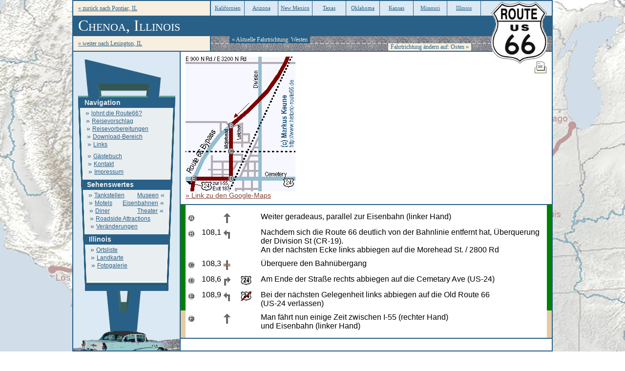

--- FILE ---
content_type: text/html; charset=UTF-8
request_url: http://www.historic-route66.de/illinois/chenoa-richtung-westen.php
body_size: 4313
content:
<!DOCTYPE HTML PUBLIC "-//W3C//DTD HTML 4.01 Transitional//EN" "http://www.w3.org/TR/html4/loose.dtd">
<html>
<head>
  <link href="/inc/css/style.css" rel="stylesheet" type="text/css">
  <link href="/inc/css/seite/route.css" rel="stylesheet" type="text/css">
  <link href="/inc/css/module.css" rel="stylesheet" type="text/css">
  <link rel="SHORTCUT ICON" href="http://www.historic-route66.de/favicon.ico">
  <link rel="icon" href="/favicon.ico" type="image/ico">
  <meta http-equiv="Content-Type" content="text/html; charset=iso-8859-1">
  <meta http-equiv="Language"     content="German, german, Deutsch, deutsch, de, at, ch">
  <meta name="content-language"   content="German, german, Deutsch, deutsch, de, at, ch">
  <meta name="audience"           content="all, alle">
  <meta name="robots"             content="index, follow">
  <meta name="revisit-after"      content="14 days">
  <meta name="rating"             content="General">
  <meta name="author"             content="Markus Keune, Duesseldorf, Germany">
  <meta name="copyright"          content="Markus Keune, Duesseldorf, Germany">
  <meta name="design"             content="Markus Keune, Duesseldorf, Germany">
  <meta name="publisher"          content="Markus Keune, Duesseldorf, Germany">
  <meta name="description"        content="Route 66: Chenoa, Illinois">
  <meta name="keywords"           content="Route 66: Chenoa, Illinois">
  <meta name="page-topic"         content="Route 66: Chenoa, Illinois">
  <meta name="group"              content="Route 66: Chenoa, Illinois">
  <meta name="title"              content="Route 66: Chenoa, Illinois">
  <title>Route 66: Chenoa, Illinois</title>
  <base target="_top">

  <script language="JavaScript" type="text/javascript">
  <!--
    function hundert_init() 
    {
      document.getElementById("hundert").innerHTML='&nbsp;&nbsp;';
    }

    function open_foto (foto_id)
    {
      window.open ('/allgemein/foto_galerie-id-' + foto_id + '.php', 'route66_foto_detail', 'height=730, width=830, location=no, menubar=no, personalbar=no, toolbar=no, status=no, left=0, top=0, resizable=yes, directories=no, titlebar=no, scrollbars=yes');
    }

    function open_foto_ids (foto_id, album_ids)
    {
      window.open ('/allgemein/foto_galerie-id-' + foto_id + '-albumids-' + album_ids + '.php', 'route66_foto_detail', 'height=730, width=830, location=no, menubar=no, personalbar=no, toolbar=no, status=no, left=0, top=0, resizable=yes, directories=no, titlebar=no, scrollbars=yes');
    }


    function open_druckversion ()
    {
      window.open ('/allgemein/druckversion-menue_id-21.php?richtung=westen', 'mk_urlaub_druckversion', 'height=730, width=830, location=no, menubar=yes, personalbar=no, toolbar=no, status=no, left=10, top=0, resizable=yes, directories=no, titlebar=no, scrollbars=yes');
    }


    
    function addbookmark()
    {
      window.external.AddFavorite ('http://www.historic-route66.de//illinois/chenoa.php', 'Chenoa, Illinois');
    }


    function anderesFoto (highlightID, aContent, pos)
    {
      document.getElementById("foto"+highlightID).innerHTML = aContent[pos]; 
    }
  //-->
  </script>
</head>

<body>
<a name="oben"></a>

<!-- ++ Modul Header ++ -->

<div id="background-right">
  <div id="page">
    <div id="page-inner">
      <div id="headbereich">
        <div id="logo"><a href="/"><img height="127" width="117" alt="Route 66 Sign" src="/img/header/route66.png"></a></div>
        <div id="navi_top">
          <a href="/kalifornien/index-richtung-westen.php">Kalifornien</a>
          <a href="/arizona/index-richtung-westen.php">Arizona</a>
          <a href="/new-mexico/index-richtung-westen.php">New Mexico</a>
          <a href="/texas/index-richtung-westen.php">Texas</a>
          <a href="/oklahoma/index-richtung-westen.php">Oklahoma</a>
          <a href="/kansas/index-richtung-westen.php">Kansas</a>
          <a href="/missouri/index-richtung-westen.php">Missouri</a>
          <a href="/illinois/index-richtung-westen.php">Illinois</a>
        </div>
        
                <a id="zurueck" href="/illinois/pontiac-richtung-westen.php" class="ortsnavi">&laquo;&nbsp;zur&uuml;ck nach Pontiac, IL</a>
          
        <h1 id="ortsname">Chenoa, Illinois</h1>
                <a id="vorwaerts" href="/illinois/lexington-richtung-westen.php" class="ortsnavi">&raquo;&nbsp;weiter nach Lexington, IL</a>
          
        
        <div id="strasse">
            <a id="westen" class="fahrtrichtung aktiv" href="/illinois/chenoa-richtung-westen.php">&laquo;&nbsp;Aktuelle Fahrtrichtung: Westen</a><a id="osten" class="fahrtrichtung" href="/illinois/chenoa-richtung-osten.php">Fahrtrichtung &auml;ndern auf: Osten&nbsp;&raquo;</a>        </div>    
      </div>
      
      <div id="navi_links">
        <ul>
          <li class="row1 headline">Navigation</li>
          <li class="row2 navi ">&raquo;&nbsp;<a href="/allgemein/ueber_die_seite.php">lohnt die Route66?</a></li>
          <li class="row3 navi ">&raquo;&nbsp;<a href="/allgemein/reisevorschlag.php">Reisevorschlag</a></li>
          <li class="row4 navi ">&raquo;&nbsp;<a href="/allgemein/faq.php">Reisevorbereitungen</a></li>
          <li class="row5 navi ">&raquo;&nbsp;<a href="/allgemein/download.php">Download-Bereich</a></li>
          <li class="row6 navi ">&raquo;&nbsp;<a href="/allgemein/links.php">Links</a></li>
        </ul>
        <ul>
          <li class="row8 navi ">&raquo;&nbsp;<a href="/gaestebuch/">G&auml;stebuch</a></li>
          <li class="row9 navi ">&raquo;&nbsp;<a href="/allgemein/kontakt.php">Kontakt</a></li>
          <li class="row10 navi ">&raquo;&nbsp;<a href="/allgemein/impressum.php">Impressum</a></li>
        </ul>
        <ul>
          <li class="row12 headline">Sehenswertes</li>
          <li class="row13 navi "><span>&raquo;&nbsp;<a href="/sehenswertes/tankstellen.php">Tankstellen</a></span>
            <span class="fright"><a href="/sehenswertes/museen.php">Museen</a>&nbsp;&laquo;</span></li>
          <li class="row14 navi "><span>&raquo;&nbsp;<a href="/sehenswertes/motels.php">Motels</a></span>
            <span class="fright"><a href="/sehenswertes/eisenbahnen.php">Eisenbahnen</a>&nbsp;&laquo;</span></li>
          <li class="row15 navi "><span>&raquo;&nbsp;<a href="/sehenswertes/diner.php">Diner</a></span>
            <span class="fright"><a href="/sehenswertes/theater.php">Theater</a>&nbsp;&laquo;</span></li>
          <li class="row16 navi ">&raquo;&nbsp;<a href="/sehenswertes/roadside.php">Roadside Attractions</a></li>
          <li class="row17 navi ">&raquo;&nbsp;<a href="/allgemein/vorhernachher.php">Ver&auml;nderungen</a></li>
        </ul>
        
                <ul>
          <li class="row19 headline">Illinois</li>
          <li class="row20 navi ">&raquo;&nbsp;<a href="/illinois/index.php">Ortsliste</a></li>
          <li class="row21 navi ">&raquo;&nbsp;<a href="/illinois/landkarte.php">Landkarte</a></li>
          <li class="row22 navi ">&raquo;&nbsp;<a href="/illinois/fotogalerie.php">Fotogalerie</a></li>
        </ul>
            
        <div id="auto"></div>
        <div id="strasse2"></div>
      </div>
  
      <div id="borderbottom"></div>    

      <!-- ++ Contentbox ++ -->

      <div id="content">

        <!-- ++ Modul Grundfunktionen ++ -->
        
        <div class="modul_seitenaktionen"><a href="/allgemein/druckversion.php?min=21&amp;max=21" target="_blank"><img src="/img/icons/drucken.gif" width="25" height="25" border="0" alt="Link zur Druckversion" title="Druckversion der Seite"></a></div>  
        
        <!-- ## Begin Content ## -->

  <!-- ## Begin Download ## -->

  <!-- Ortsname -->
  <h1 class="ortsname">Chenoa, Illinois</h1>

  <!-- Landkarte -->
  <div>
        <img src="/img/landkarten/westen/illinois/chenoa.gif" class="map" alt="Stadtplan Chenoa, Illinois" title="Stadtplan Chenoa, Illinois" width="225" height="276" >    <br><a href="/allgemein/map_zaehler.php?id=21&amp;richtung=westen" target="_blank">&raquo; Link zu den Google-Maps</a>  </div>

  <!-- Routenbeschreibung -->
  <div class="routenverlauf">
      <div class="route spacer topborder r_stadt"></div>
  <div class="route verlauf r_stadt">
    <div class="buchstabe"><img src="/img/icons/turn/a.gif" alt="a"></div>
    <div class="meilen"></div>
    <div class="pfeil"><img src="/img/icons/pfeile/geradeaus.gif" width="14" height="20" alt=""></div>
    <div class="hwy"></div>
    <div class="navi">Weiter geradeaus, parallel zur Eisenbahn (linker Hand)</div>
  </div>
  <div class="route verlauf r_stadt">
    <div class="buchstabe"><img src="/img/icons/turn/b.gif" alt="b"></div>
    <div class="meilen">108,1</div>
    <div class="pfeil"><img src="/img/icons/pfeile/links.gif" width="14" height="20" alt=""></div>
    <div class="hwy"></div>
    <div class="navi">Nachdem sich die Route 66 deutlich von der Bahnlinie entfernt hat, Überquerung der Division St (CR-19).<br />
An der nächsten Ecke links abbiegen auf die Morehead St. / 2800 Rd</div>
  </div>
  <div class="route verlauf r_stadt">
    <div class="buchstabe"><img src="/img/icons/turn/c.gif" alt="c"></div>
    <div class="meilen">108,3</div>
    <div class="pfeil"><img src="/img/icons/pfeile/bahnuebergang.gif" width="14" height="20" alt=""></div>
    <div class="hwy"></div>
    <div class="navi">Überquere den Bahnübergang</div>
  </div>
  <div class="route verlauf r_stadt">
    <div class="buchstabe"><img src="/img/icons/turn/d.gif" alt="d"></div>
    <div class="meilen">108,6</div>
    <div class="pfeil"><img src="/img/icons/pfeile/rechts.gif" width="14" height="20" alt=""></div>
    <div class="hwy"><img src="/img/roads/us24.png" width="22" alt=""></div>
    <div class="navi">Am Ende der Straße rechts abbiegen auf die Cemetary Ave (US-24)</div>
  </div>
  <div class="route verlauf r_stadt">
    <div class="buchstabe"><img src="/img/icons/turn/e.gif" alt="e"></div>
    <div class="meilen">108,9</div>
    <div class="pfeil"><img src="/img/icons/pfeile/links.gif" width="14" height="20" alt=""></div>
    <div class="hwy"><img src="/img/roads/us24e.png" width="22" alt=""></div>
    <div class="navi">Bei der nächsten Gelegenheit links abbiegen auf die Old Route 66<br />
(US-24 verlassen)</div>
  </div>
  <div class="route verlauf r_frontage">
    <div class="buchstabe"><img src="/img/icons/turn/f.gif" alt="f"></div>
    <div class="meilen"></div>
    <div class="pfeil"><img src="/img/icons/pfeile/geradeaus.gif" width="14" height="20" alt=""></div>
    <div class="hwy"></div>
    <div class="navi">Man fährt nun einige Zeit zwischen I-55 (rechter Hand)<br />
und Eisenbahn (linker Hand)</div>
  </div>
  <div class="route spacer r_frontage"></div>
  </div>

  <!-- ## End Download ## -->

    <!-- Legende -->
  <div class="block" style="float:left">
    <h2 class="inline">Legende:</h2>
    <p class="text">Alle Entfernungsangaben in Meilen. Bedeutung der Farbstreifen an den Seiten:</p>
    <div class="legende legende_stadt">Verlauf fern der Interstate</div>
    <div class="legende legende_unbefestigt">stellenweise unbefestigt</div>
    <div class="legende legende_frontage">Frontage Road neben Interstate</div>
    <div class="legende legende_interstate">Interstate</div>
    <div class="legende legende_uninteressant">uninteressanter Abschnitt</div>
      </div>

  <div class="block">  
    <h2 class="inline">diese Seite drucken?</h2>
      
    <p class="text">Hier geht es zur <a href="/allgemein/druckversion.php?min=21&amp;max=21" target="_blank">&raquo; druckerfreundlichen Version dieser Seite</a>.<br>
      Du m&ouml;chtest gerne mehrere Orte ausdrucken? Dann mach dir die Sache einfach und w&auml;hle im <a href="/allgemein/download.php">&raquo; Download-Bereich</a> die Strecke aus, die dich interessiert und drucke gleich alles auf einmal.</p>
  </div>    
  
  <div class="block">
  <h2 class="inline">Hinweis:</h2>
      
  <p class="text">Alle hier angegebenen Daten wurden nach bestem Wissen und Gewissen recherchiert. 
    Dennoch kann bei der F&uuml;lle der Daten sowie der sich st&auml;ndig &auml;ndernden &ouml;rtlichen 
    Gegebenheiten (z.B. Stra&szlig;enumbauten) ein Fehler nie ganz ausgeschlossen werden. 
    Auch  kann Routenplanersoftware in unterschiedlichen Versionen mit den von mir gesezten Wegpunkten ein abweichendes Ergebnis liefern. <br>
    Daher geschieht das Nachfahren dieser Route grunds&auml;tzlich auf eigene Gefahr.
    Bei schlechten Wetterverh&auml;ltnissen (Regen, Schnee, u.&Auml;.) ist vom Befahren der unbefestigten Abschnitte abzuraten. Bitte respektiert Privatbesitz und betretet es nicht ohne Erlaubnis.<br>
    F&uuml;r Hinweise auf Fehler, Ungenauigkeiten oder missverst&auml;ndlichen Angaben bin ich wirklich jederzeit dankbar!<br>
    <a href="/allgemein/kontakt.php">&raquo; zum Kontaktformular</a>
  </p>
</div>    
  
    <!-- Fotos -->
  <div class="block">
    <h1>Fotos</h1>
    <div class="fotogalerie">
<a href="/allgemein/foto_galerie-id-65.php" target="_blank" onClick="javascript:open_foto(65); return false"><img src="/fotos/illinois/2008/klein/img_8275.jpg" title="alter Bahnhof in Chenoa, IL (inzwischen abgerissen)" border="0" alt="alter Bahnhof in Chenoa, IL (inzwischen abgerissen)" height="162">
</a><a href="/allgemein/foto_galerie-id-73.php" target="_blank" onClick="javascript:open_foto(73); return false"><img src="/fotos/illinois/2008/klein/img_8277.jpg" title="Downtown Chenoa, IL" border="0" alt="Downtown Chenoa, IL" height="162">
</a><a href="/allgemein/foto_galerie-id-74.php" target="_blank" onClick="javascript:open_foto(74); return false"><img src="/fotos/illinois/2008/klein/img_8280.jpg" title="Downtown Chenoa, IL" border="0" alt="Downtown Chenoa, IL" height="162">
</a><a href="/allgemein/foto_galerie-id-75.php" target="_blank" onClick="javascript:open_foto(75); return false"><img src="/fotos/illinois/2008/klein/img_8276.jpg" title="Wandgemälde in Chenoa, IL" border="0" alt="Wandgemälde in Chenoa, IL" height="162">
</a><a href="/allgemein/foto_galerie-id-76.php" target="_blank" onClick="javascript:open_foto(76); return false"><img src="/fotos/illinois/2008/klein/img_8281.jpg" title="Downtown Chenoa, IL" border="0" alt="Downtown Chenoa, IL" height="162">
</a><a href="/allgemein/foto_galerie-id-77.php" target="_blank" onClick="javascript:open_foto(77); return false"><img src="/fotos/illinois/2008/klein/img_8282.jpg" title="Division St Ecke Route 66 bei Chenoa, IL" border="0" alt="Division St Ecke Route 66 bei Chenoa, IL" height="162">
</a></div>
  </div>
  
    <!-- Links -->
  <div class="block linkliste">
    <h1>Links</h1>
    <div class="weblinkcontainer"><a href="/allgemein/link_zaehler-zufall-117688-id-746.php" target="_blank" class="links"><span class="linkname">Chenoa auf LegendsOfAmerica</span><br>http://www.legendsofamerica.com/il-chenoa.html</a></div>
  </div>
  

<!-- ## End Content ## -->
<div style="clear:both"></div>
</div></div></div></div>
</body>
</html>


--- FILE ---
content_type: text/css
request_url: http://www.historic-route66.de/inc/css/style.css
body_size: 1860
content:
/******************************************************************************/
/* allgemein */

html, body {
  margin: 0;
  padding: 0;
}

html, body, h1, h2, h3, .text, ul 
{
  font-family       : Trebuchet MS, Verdana, Arial;
  font-weight       : normal;
  font-style        : normal;
  font-size         : 14px;
}

.wide {
  width             : 758px;
  margin-left       : -9px;
}

.block {
  margin            : 10px 0;
  clear             : both;
}

.trenner {
  margin            : 20px -9px;
  border-top        : 2px solid #296087;
}

/* Ueberschriften */

h1
{
  font-size         : 36px;
  font-weight       : bold;
  font-style        : italic;
  color             : #800000; /* rot */
  text-decoration   : none;
  margin            : 0px;
}

h2, .h2, h2 a
{
  font-family       : Arial;
  font-size         : 16px;
  font-weight       : bold;
  font-style        : normal;
  color             : #296087; /* blau */
}
h2 a:hover {
  color             : #804235; /* braun */
}
h2 a {
  text-decoration   : underline;
}
h2.single {
  margin            : 0;
  line-height       : 19px;
}
h2.inline {
  margin-bottom     : -10px;
}
h2.highlightlistort {
  border-top        : 2px solid #296087;
  clear             : both;
  margin            : 0;
  padding           : 5px;
}
h2.highlightlistort a {
  display           : block;
}

h3, .h3 {
  color             : #800000;
  font-family       : Arial;
  font-size         : 14px;
  font-weight       : bold;
}

.red {
  color             : #800000;
}

#notFound .main ul, 
#notFound .main ul a  /* error Page */
{
  font-size         : 15px;
  color             : #804235; /* braun */
}

.fehler {
  font-size         : 13px;
  color             : #FF0000;
  margin            : 10px 0 0 0;
}

.nowrap {
  white-space       : nowrap;
}

.f12 {
  font-size         : 12px;
}
.f13 {
  font-size         : 13px;
}
.narrow {
  font-family       : Arial-Narrow;
}

.fleft {
  float             : left;
}
.fright {
  float             : right;
}

.zusatz {
  font-weight       : normal;
}

/* Links    *******************************************************************/

a {
  color             : #804235; /* braun */
}
a:hover {
  color             : #296087; /* blau */
}
.anker {
  position          : relative;
  clear             : both;
}
.anker a {
  position          : absolute;
  top               : -111px;
}

/*************************************************************************************************/
/* Formularelemente */

input.text, select, textarea {
  font-family                : Trebuchet MS, Verdana, Arial, sans-serif;
  font-weight                : normal;
  font-style                 : normal;
  font-size                  : 14px;
  border                     : 1px solid #296087;
  padding                    : 1px 3px 0 3px;
  background                 : #FFFFFF;
  color                      : #838383;
}

input.btext {
  visibility                 : hidden;
}

input.text {
  width                      : 350px;
  height                     : 22px;
}

select {
  width                      : 250px;
  height                     : 22px;
  padding                    : 0;
}

textarea {
  width                      : 350px;
  height                     : 120px;
  resize                     : vertical;
}

/* Schaltflaechen */

.form_button,
input.button {
  height            : 22px;
  font-size         : 13px;
  display           : inline-block;
  background        : #DAE9F4;
  border            : 1px solid #296087;
  color             : #296087;
  text-align        : center;
  margin            : 0 2px 5px 2px;
  white-space       : nowrap;
  text-decoration   : none;
  cursor            : pointer;
}
.form_button {
    line-height     : 22px;
}
input.button {
  padding           : 0;
  margin            : 0;
}

.form_button:hover,
.form_button_aktiv,
input.button:hover {
  background        : #296087;
  color             : #DAE9F4;
}

.button           { width: 150px; }
.kleiner_button   { width: 80px;  }  /* zurueck / weiter */
.seitenzahl       { width: 32px;  }

/* Bilder   ******************************************************************************************************************************/

img {
  border         : 0 none;
  padding        : 0;
  vertical-align : middle;
}

/* Tabellen ******************************************************************************************************************************/

table
{
  border-collapse : collapse;
  empty-cells     : show;
}

td.text {
  padding: 5px 0;
}
td.texthoriz {
  padding: 0 5px;
}

/* Listen */

ul { padding-left: 20px; }

/* Fotogalerie (Routenbeschreibung, allg. Fotogalerie) */

.fotogalerie {
  margin            : 10px 0;
  float             : left;
}

.fotogalerie a
{
  float             : left;
  display           : block;
  margin            : 0 5px 5px 0;
  text-decoration   : none;
}

.mehrere_seiten
{
  margin            : 10px 0;
  clear             : both;
}

/* Weblinksammlung (Routenbeschreibung, allg. Linksammlung) */

.linkliste {
  border-bottom   : 2px solid #296087;
}

.weblinkcontainer
{
  border          : 2px solid #296087;
  border-bottom   : 0px none; 
  padding         : 5px;
  font-family     : Trebuchet MS, Verdana, Arial;
  font-size       : 14px;
  background      : #F8EFE0;
}

a.links  {
  font-family       : Arial;
  font-size         : 12px;
  color             : #296087; /* blau */
}
a.links:hover {
  color             : #804235; /* braun */
}
a.links .linkname {
  font-size         : 15px;
  font-weight       : bold;
}

/* Legende (Routenbeschreibung, Ortsliste, Druckversion) */

.legende {
  float: left;
  height: 38px;
  padding: 3px 5px;
  text-align: center;
}
.legende_stadt {
  background       : #008000;
  width            : 140px;
  color            : #FFFFFF;
}
.legende_unbefestigt {
  background       : #999900;
  width            : 140px;
}
.legende_frontage {
  background       : #E5CCA3;
  width            : 150px;
}
.legende_interstate {
  background       : #97B9CF;
  width            : 120px;
}
.legende_uninteressant {
  background       : #B20000;
  width            : 140px;
  color            : #FFFFFF;
}
.legende_favorit {
  border-left      : 10px solid #FDFF61;
  height           : 19px;
  text-align       : left;
}

/* Tabellenartige Strukturen (Veränderungen, Reisevorschlag) */

.row {
  clear: both;
  padding: 0px 0 10px 0;
}
.row.left {
  float: left;
  width: 360px;
  padding-right: 10px;
}
.row.right {
  float: left;
  clear: none;
  width: 360px;
  padding-left: 10px;
}

h3.row {
  color: #296087;
  font-family: Arial;
  font-size: 16px;
  font-style: normal;
  font-weight: bold;
  background: #F8EFE0;
  border: 2px solid #296087;
  margin: 5px 0 10px 0;
  padding: 5px;
}

h3.row.left {
  width: 352px;
}

h3.row.right {
  width: 352px;
  border-left: 0px none;
}

.rowcell {
  float: left;
  text-align: center;
  width: 185px;
  padding-bottom: 10px;
}
.rowcell img {
  padding-bottom: 5px;
}

/* Kontaktseite */
table#kontaktform tr:first-child td:first-child,
table#kontaktform tr:first-child td:nth-child(2n) {
    display: none;
}

/* Adminbereich */

.mku1
{
  background: #FFFFC0;
}


--- FILE ---
content_type: text/css
request_url: http://www.historic-route66.de/inc/css/seite/route.css
body_size: 891
content:

/* allgemein */
.ortsname {
  display: none;
}

/* Link Ort zurueck **********************************************************/
a.ortzurueck {
  display: block;
}

/* Routenverlauf *************************************************************/
.routenverlauf {
  font-family     : Trebuchet MS, Verdana, Arial;
  font-size       : 16px;
  float           : left;
  border-bottom   : 2px solid #296087;
  margin          : 10px -10px 0px;
}
.routenverlauf .route { /* eine Zeile */
  width: 730px;
  clear: both;
  float: left;
  padding: 5px;
}
.routenverlauf.nocolor .route {
  width: 750px;
}
.routenverlauf .route.topborder {
  border-top: 2px solid #296087;
}
.routenverlauf .route.r_stadt
{
  border-left      : solid 10px #008000;
  border-right     : solid 10px #008000;
}
.routenverlauf .route.r_frontage
{
  border-left      : solid 10px #E5CCA3;
  border-right     : solid 10px #E5CCA3;
}
.routenverlauf .route.r_interstate
{
  border-left      : solid 10px #97B9CF;
  border-right     : solid 10px #97B9CF;
}
.routenverlauf .route.r_uninteressant
{
  border-left      : solid 10px #B20000;
  border-right     : solid 10px #B20000;
}
.routenverlauf .route.r_unbefestigt
{
  border-left      : solid 10px #999900;
  border-right     : solid 10px #999900;
}
.routenverlauf .route > div {
  float: left;
  text-align: center;
  min-height: 1px;
}

/* Elemente einer Routenzeile */
.routenverlauf .route .buchstabe {
  width: 14px;
  margin-top: 5px;
}
.routenverlauf .route .meilen {
  width: 54px;
  margin-right: 5px;
  text-align: right;
}
.routenverlauf .route .pfeil {
  width: 14px;
  margin: 2px 7px 0 0;
}
.routenverlauf .route .hwy {
  width: 50px;
}
.routenverlauf .route .hwy img {
  margin: 2px 1px 0;
    vertical-align: middle;  
}
.routenverlauf .route .navi {
  width: 580px;
  text-align: left;
  padding: 0 0 0 5px;
}

/* Elemente einer Highlightzeile */
.routenverlauf .route.highlight {
  font-size       : 14px;
  background-color: #F8EFE0;
}
.routenverlauf .route .highlighttext {
  text-align: left;
  width: 730px;
}
.routenverlauf.nocolor .route .highlighttext {
  width: 750px;
}
.routenverlauf .route .highlighttext .highlight_adresse {
  white-space : nowrap;
  font-weight: normal;
}

.routenverlauf .route .hightlightimg {
  margin: -5px -5px -7px 5px;
  padding: 5px;
  width: 236px;
  float: right;
  text-align: center;
  border-left: 2px solid #296087;
  border-bottom: 2px solid #296087;
  min-height: 183px;
}
.routenverlauf .route .hightlightimg .naviPictureSide {
  float           : left; 
  width           : 10px; 
  height          : 162px; 
  cursor          : pointer;
}
.routenverlauf .route .hightlightimg .naviPictureBack {
  background      : url('../../../img/icons/naviprev.png') 0 50%; 
}
.routenverlauf .route .hightlightimg .naviPictureForward {
  background      : url('../../../img/icons/navinext.png') 0 50%; 
}
.routenverlauf .route .hightlightimg .naviPicture {
  float           : left; 
}
.routenverlauf .route .hightlightimg .hochkant {
  height          : 216px;   
}
.routenverlauf .route .hightlightimg .backhochkant {
  margin-left: 27px;
}
.routenverlauf .route .hightlightimg .forwardhochkant {
  margin-right: 27px;
}
.routenverlauf .route .hightlightimg .gps {
  clear           : both;
} 


--- FILE ---
content_type: text/css
request_url: http://www.historic-route66.de/inc/css/module.css
body_size: 1292
content:
/******************************************************************************/
/* Grundgeruest */

body {
  background: url('../../img/hintergrund/background_left.jpg') fixed 0 bottom;
}
#background-right {
  width: 100%;
  float: left;
  background: url('../../img/hintergrund/background_right.jpg') no-repeat fixed right bottom transparent;
}

#page {
  margin: 0 auto;
  position: relative;
  width: 984px;
}
#page-inner {
  float: left;
  border-right: 2px solid #296087;
  border-left: 2px solid #296087;
  background: #DAE9F4;
  width: 980px;
}

/******************************************************************************/
/* Header */

#headbereich {
  position: fixed;
  top: 0;
  z-index: 10;
  width: 980px;
  height: 102px;
  background: #DAE9F4;
  font-family: verdana;
  font-size: 12px;
  border-top: 2px solid #296087;
  border-bottom: 2px solid #296087;
}

#logo {
  position: absolute;
  top: 1px;
  right: 8px;
  z-index: 30;
  width: 117px;
  height: 127px;
}

#navi_top {
  position: absolute;
  top: 0px;
  left: 281px;
  z-index: 30;
  border-left: 1px solid #296087;
}
#navi_top a {
  display: inline-block;
  float: left;
  margin: 0;
  padding: 0 5px;
  border-right: 1px solid #296087;
  color: #296087; 
  height: 30px;
  line-height: 28px;
  min-width: 58px;
  text-align: center;
  font-size: 11px;
}
#navi_top a:hover {
  background: #F8EFE0;
}

#ortsname {
  background: #296087;
  color: #FFFFFF;
  position: absolute;
  left: 0;
  top: 30px;
  height: 42px;
  line-height: 40px;
  z-index: 20;
  width: 970px;
  padding: 0 0 0 10px;
  font-size: 32px;
  font-variant:small-caps;
  font-style: normal;
  font-weight: normal;
  font-family: Verdana;
}

.ortsnavi {
  border-right: 2px solid #296087;
  background: #F8EFE0;
  color: #7B0000;
  position: absolute;
  left: 0;
  height: 30px;
  line-height: 30px;
  z-index: 20;
  width: 260px;
  margin: 0;
  padding: 0px 10px;
}
#zurueck {
  color: #296087;
  top: 0px;
}

#vorwaerts {
  color: #296087;
  top: 72px;
}

#strasse {
  position: absolute;
  bottom: 0;
  left: 0;
  width: 100%;
  height: 30px;
  background: url('../../img/hintergrund/strasse.png') 0 center;
}

.fahrtrichtung {
  position: absolute;
  z-index: 30;
  color: #296087;   
  background: #F8EFE0;
  padding: 0 5px;
  text-decoration: none;   
}
.fahrtrichtung.aktiv {
  background: #296087;   
  color: #F8EFE0;
}
#westen {
  top: 0px;
  left: 320px;
}
#osten {
  bottom: 0px;
  right: 165px;
}

/******************************************************************************/
/* linke Seite */

#navi_links {
  position: fixed;
  top: 120px;
  width: 190px;
  height: 552px;
  background: url('../../img/hintergrund/schild.png') no-repeat center 0;
  z-index: 40px;
  padding: 80px 14px 0 14px;
  line-height: 16px;
  color: #296087;
  font-family: verdana;
  font-size: 12px;
  line-height: 15px;
}
#navi_links ul {
  margin: 0 0 8px 0;
  padding: 0;
}
#navi_links li {
  padding: 0 10px;
  list-style: none;
  clear: both;
}
#navi_links .headline {
  font-weight: bold;
  color: #EAEFF2;
  background: #296087;
  margin-bottom: 3px;
  padding-top: 3px;
  padding-bottom: 3px;
}    
#navi_links a {
  color: #296087;
  font-size: 12px;
  /*line-height: 14px*/
}
#navi_links li.navi.active,
#navi_links li.navi:hover {
  background: #F8EFE0; 
}

.row1 { margin: 0 -1px }
.row2 { margin: 0 1px }
.row3 { margin: 0 2px }
.row4 { margin: 0 3px }
.row5 { margin: 0 4px }
.row6 { margin: 0 5px }

.row8 { margin: 0 5px }
.row9 { margin: 0 6px }
.row10 { margin: 0 7px }

.row12 { margin: 0 4px }
.row13 { margin: 0 7px }
.row14 { margin: 0 8px }
.row15 { margin: 0 9px }
.row16 { margin: 0 10px }
.row17 { margin: 0 11px }

.row19 { margin: 0 8px }    
.row20 { margin: 0 11px }    
.row21 { margin: 0 12px }    
.row22 { margin: 0 13px }    

#auto {
  position: absolute;
  bottom: 10px;     
  left: 0;
  width: 210px;
  height: 66px;
  background: url('../../img/hintergrund/auto.png') no-repeat center 0;
  margin: 0px;
  z-index: 60;
}
#strasse2 {
  position: absolute;
  bottom: 0px;     
  left: 0;
  width: 218px;
  height: 70px;
  background: url('../../img/hintergrund/strasse2.png') no-repeat;
  margin: 0px;
  z-index: 50px;
}

/******************************************************************************/
/* Footer */

#borderbottom {
  position: fixed;
  bottom: 0;
  width: 980px; 
  border-bottom: 2px solid #296087;
}

/******************************************************************************/
/* Content */

#content {
  border-left: 2px solid #296087;
  margin: 106px 0 2px 218px;
  padding: 10px 10px 10px 10px;
  width: 740px;
  min-height: 800px;
  background: #FFFFFF;
  font-family: Trebuchet MS,Verdana,Arial;
  font-size: 14px;
}

div.modul_seitenaktionen
{
  height : 25px;
  margin : 10px 0 10px 10px;
  float  : right; 
}
